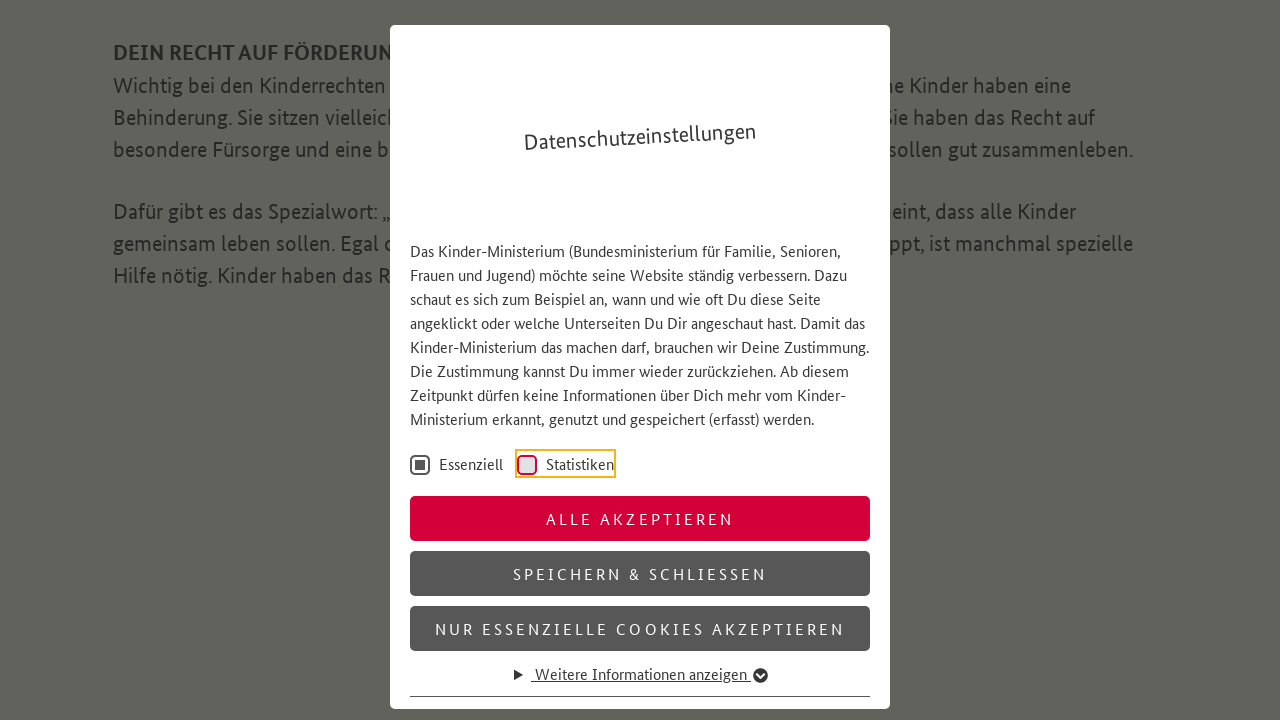

--- FILE ---
content_type: text/html; charset=utf-8
request_url: https://www.kinder-ministerium.de/recht-auf-foerderung-bei-behinderung
body_size: 8695
content:
<!DOCTYPE html>
<html lang="de">
<head>

<meta charset="utf-8">
<!-- 
	Powered by Threeme Distribution

	This website is powered by TYPO3 - inspiring people to share!
	TYPO3 is a free open source Content Management Framework initially created by Kasper Skaarhoj and licensed under GNU/GPL.
	TYPO3 is copyright 1998-2026 of Kasper Skaarhoj. Extensions are copyright of their respective owners.
	Information and contribution at https://typo3.org/
-->


<link rel="icon" href="/typo3conf/ext/threeme/Resources/Public/Images/Favicon/favicon.ico" type="image/vnd.microsoft.icon">
<title>Recht auf Förderung bei Behinderung | Kinder-Ministerium - Kinder Ministerium</title>
<meta http-equiv="x-ua-compatible" content="IE=edge">
<meta name="generator" content="TYPO3 CMS">
<meta name="robots" content="noindex,nofollow">
<meta name="viewport" content="width=device-width, initial-scale=1">
<meta name="keywords" content="Kinder-Ministerium, Kinder, Ministerium, KiMi, Familie, Rechte">
<meta name="description" content="Hey, willkommen bei uns im Kinder-Ministerium! Wir sind Klara, İlyas, Max und Isabella – kurz, die KiMis! Zusammen mit dem Familienadler Freddi führen wir">
<meta name="author" content="Bundesministerium für Familie, Senioren, Frauen und Jugend">
<meta property="og:type" content="Website">
<meta property="og:description" content="Hey, willkommen bei uns im Kinder-Ministerium! Wir sind Klara, İlyas, Max und Isabella – kurz, die KiMis! Zusammen mit dem Familienadler Freddi führen wir Dich durch die KiMi-Welt.">
<meta property="og:url" content="https://www.kinder-ministerium.de/recht-auf-foerderung-bei-behinderung">
<meta property="og:title" content="Recht auf Förderung bei Behinderung | Kinder-Ministerium">
<meta property="og:image" content="https://www.kinder-ministerium.de/index.php?eID=dumpFile&amp;t=f&amp;f=641&amp;token=91991e4953442236cadc0e8f97320714237a7236">
<meta property="og:image:width" content="1200">
<meta property="og:image:height" content="628">
<meta name="twitter:card" content="summary">
<meta name="twitter:description" content="Hey, willkommen bei uns im Kinder-Ministerium! Wir sind Klara, İlyas, Max und Isabella – kurz, die KiMis! Zusammen mit dem Familienadler Freddi führen wir Dich durch die KiMi-Welt.">
<meta name="twitter:title" content="Recht auf Förderung bei Behinderung | Kinder-Ministerium">
<meta name="format-detection" content="telephone=no">


<link rel="stylesheet" href="/typo3temp/assets/compressed/merged-6bba15d67bc1948eb385ecc286176497-facca65c443bb89dd4fb6bcc32567648.css.gz?1767963563" media="screen">
<link rel="stylesheet" href="/typo3temp/assets/compressed/merged-6c9873204dfd8a50f1b9574b088e4b46-90b06dc85002624bf5be38b32fca860e.css.gz?1767854916" media="print">
<link media="all" crossorigin="anonymous" href="https://www.kinder-ministerium.de/fileadmin/sg_cookie_optin/siteroot-1/cookieOptin.css?1767965710" rel="stylesheet" >



<script id="cookieOptinScript" data-ignore="1" crossorigin="anonymous" defer="defer" src="https://www.kinder-ministerium.de/fileadmin/sg_cookie_optin/siteroot-1/cookieOptin.js?1767965710"></script>
<script id="cookieOptinData" type="application/json">{"cookieGroups":[{"groupName":"essential","label":"Essenziell","description":"Essenzielle Cookies werden f\u00fcr grundlegende Funktionen der Webseite ben\u00f6tigt. Dadurch ist gew\u00e4hrleistet, dass die Webseite einwandfrei funktioniert.","required":true,"cookieData":[{"Name":"cookie_optin","Provider":"","Purpose":"Dieses Cookie wird verwendet, um Ihre Cookie-Einstellungen f\u00fcr diese Website zu speichern.","Lifetime":"1 Jahr","index":0,"crdate":1716451194,"tstamp":1767965709,"pseudo":false},{"Name":"SgCookieOptin.lastPreferences","Provider":"","Purpose":"Dieser Wert speichert Ihre Consent-Einstellungen. Unter anderem eine zuf\u00e4llig generierte ID, f\u00fcr die historische Speicherung Ihrer vorgenommen Einstellungen, falls der Webseiten-Betreiber dies eingestellt hat.","Lifetime":"1 Jahr","index":1,"crdate":1716451194,"tstamp":1767965709,"pseudo":false},{"Name":"","Provider":"","Purpose":"","Lifetime":"","index":2,"crdate":"","tstamp":"","pseudo":true}],"scriptData":[],"loadingHTML":"","loadingJavaScript":""},{"groupName":"matomo","label":"Statistiken","description":"<h5 class=\"text-white font-weight-bold\">Womit schaut sich das Kinderministerium an, wie oft Du auf eine Seite geklickt hast?<\/h5>\r\n<p class=\"text-white\">Daf\u00fcr wird das Software-Instrument Matomo genutzt. <\/p>\r\n\r\n<br>\r\n\r\n<h5 class=\"text-white font-weight-bold\">Warum wird Matomo eingesetzt?<\/h5>\r\n<p class=\"text-white\">Matomo schaut sich an, wie die Website genutzt wird, z.B. welche Seiten angeklickt werden, um das Angebot auf der Website kinder-ministerium.de zu verbessern.<\/p>\r\n\r\n<br>\r\n\r\n<h5 class=\"text-white font-weight-bold\">Welche Informationen \u00fcber Dich  werden dabei erfasst? <\/h5>\r\n<p class=\"text-white pb-3\">Wenn Du diese Internetseite besuchst, erkennen, nutzen und speichern wir: \r\n\r\n<ul class=\"text-white px-5\">\r\n<li class=\"text-white\">\r\ndie Internet-Protokoll-Nummer, das ist die Nummer des Rechners\/des Ger\u00e4ts, \u00fcber das Du Dich in das Internet eingew\u00e4hlt hast. Diese speichern wir verfremdet (anonymisiert), damit sie nicht zur\u00fcckverfolgt werden kann,\r\n<\/li>\r\n<li class=\"text-white\">\r\ndas Datum und die Uhrzeit Deines Besuchs,\r\n<\/li>\r\n<li class=\"text-white\">\r\nwas Du auf der Internetseite anklickst,\r\n<\/li>\r\n<li class=\"text-white\">\r\nwie viel Du Dir auf der Internetseite angeschaut hast,\r\n<\/li>\r\n<li class=\"text-white\">\r\ndie Unterseiten, die Du aufgerufen hast,\r\n<\/li>\r\n<li class=\"text-white\">\r\nmit welchem Internet-Browser Du unsere Internetseite besuchst,\r\n<\/li>\r\n<li class=\"text-white\">\r\nwie Du unsere Seite im Internet gefunden hast,\r\n<\/li>\r\n<li class=\"text-white\">\r\nvon welchem Land aus Du unsere Internetseite aufgerufen hast,\r\n<\/li>\r\n<\/ul>\r\n<\/p>\r\n \r\n<br>\r\n   \r\n<h5 class=\"text-white font-weight-bold\">Wie lange werden diese Informationen gespeichert? <\/h5>\r\n<p class=\"text-white\">Die Internet-Protokoll-Nummer wird f\u00fcr 90 Tage gespeichert und danach gel\u00f6scht.<\/p> \r\n\r\n<br>\r\n\r\n<h5 class=\"text-white font-weight-bold\">Welches Gesetz erlaubt es, dass diese Informationen f\u00fcr die Verbesserung der Webseite genutzt werden d\u00fcrfen?  <\/h5>\r\n<p class=\"text-white\">Das Gesetz der Datenschutz-Grundverordnung (DSGVO) legt in Artikel 6 Absatz 1 Buchstabe a die Grundlage: Eine Person, die eine Webseite nutzt, muss zustimmen, ob sie mit Informationen \u00fcber sich selbst  helfen m\u00f6chte, die Webseite zu verbessern.  <\/p> \r\n\r\n<br>\r\n\r\n<h5 class=\"text-white font-weight-bold\">Wo werden die Informationen  verarbeitet? <\/h5>\r\n<p class=\"text-white\">Matomo wird lokal auf den Servern eines Unternehmens verarbeitet, das vom Kinderministerium daf\u00fcr beauftragt wurde ( ]init[ AG, Berlin,Auftragsverarbeiter). <\/p>","googleService":0,"googleName":"","dependentGroups":"","dependentGroupTitles":"","required":false,"cookieData":[],"scriptData":[{"title":"Matomo","script":"","html":"<!-- Matomo -->\r\n\t\t\t<script>                      \r\n              var _paq = window._paq || [];\r\n                    \/* tracker methods like \"setCustomDimension\" should be called before \"trackPageView\" *\/\r\n                    _paq.push(['disableCookies']);\r\n                    _paq.push(['trackPageView']);\r\n                    _paq.push(['enableLinkTracking']);\r\n                    (function() {\r\n                    var u=\"analytics.init.de\/\";\r\n                    _paq.push(['setTrackerUrl', u+'matomo.php']);\r\n                    _paq.push(['setSiteId', '74']);\r\n                    var d=document, g=d.createElement('script'), s=d.getElementsByTagName('script')[0];\r\n                    g.type='text\/javascript'; g.async=true; g.defer=true; g.src=u+'matomo.js'; s.parentNode.insertBefore(g,s);\r\n                    })();\r\n\t\t\t<\/script>\r\n\t\t\t<!-- End Matomo Code -->","index":0}],"loadingHTML":"<!-- Matomo -->\r\n\t\t\t<script>                      \r\n              var _paq = window._paq || [];\r\n                    \/* tracker methods like \"setCustomDimension\" should be called before \"trackPageView\" *\/\r\n                    _paq.push(['disableCookies']);\r\n                    _paq.push(['trackPageView']);\r\n                    _paq.push(['enableLinkTracking']);\r\n                    (function() {\r\n                    var u=\"analytics.init.de\/\";\r\n                    _paq.push(['setTrackerUrl', u+'matomo.php']);\r\n                    _paq.push(['setSiteId', '74']);\r\n                    var d=document, g=d.createElement('script'), s=d.getElementsByTagName('script')[0];\r\n                    g.type='text\/javascript'; g.async=true; g.defer=true; g.src=u+'matomo.js'; s.parentNode.insertBefore(g,s);\r\n                    })();\r\n\t\t\t<\/script>\r\n\t\t\t<!-- End Matomo Code -->\n\n","loadingJavaScript":"","crdate":1716451194,"tstamp":1767965709}],"cssData":{"color_box":"#FFFFFF","color_headline":"#373737","color_text":"#373737","color_confirmation_background":"#db3361","color_confirmation_text":"#FFFFFF","color_checkbox":"#d3003a","color_checkbox_required":"#575757","color_button_all":"#d3003a","color_button_all_hover":"#db3361","color_button_all_text":"#FFFFFF","color_button_specific":"#575757","color_button_specific_hover":"#929292","color_button_specific_text":"#FFFFFF","color_button_essential":"#575757","color_button_essential_hover":"#929292","color_button_essential_text":"#FFFFFF","color_button_close":"#FFFFFF","color_button_close_hover":"#FFFFFF","color_button_close_text":"#373737","color_list":"#575757","color_list_text":"#FFFFFF","color_table":"#FFFFFF","color_Table_data_text":"#373737","color_table_header":"#F3F3F3","color_table_header_text":"#373737","color_full_box":"#143D59","color_full_headline":"#FFFFFF","color_full_text":"#FFFFFF","color_full_button_close":"#143D59","color_full_button_close_hover":"#143D59","color_full_button_close_text":"#FFFFFF","iframe_color_consent_box_background":"#D6D6D6","iframe_color_button_load_one":"#d3003a","iframe_color_button_load_one_hover":"#db3361","iframe_color_button_load_one_text":"#FFFFFF","iframe_color_open_settings":"#373737","banner_color_box":"#DDDDDD","banner_color_text":"#373737","banner_color_link_text":"#373737","banner_color_button_settings":"#575757","banner_color_button_settings_hover":"#929292","banner_color_button_settings_text":"#FFFFFF","banner_color_button_accept_essential":"#575757","banner_color_button_accept_essential_hover":"#929292","banner_color_button_accept_essential_text":"#FFFFFF","banner_color_button_accept":"#d3003a","banner_color_button_accept_hover":"#db3361","banner_color_button_accept_text":"#FFFFFF","color_fingerprint_image":"#FFFFFF","color_fingerprint_background":"#d3003a","color_focus_outline":"#F5b51A"},"footerLinks":[{"url":"\/impressum?disableOptIn=1&cHash=bb11e94a8823211b3a6cc32e8445fc27","name":"Impressum | Kinder-Ministerium","uid":13,"index":0},{"url":"\/datenschutz?disableOptIn=1&cHash=c797bcb4ec3d2ccd45917d6c1fd408b0","name":"Datenschutz | Kinder-Ministerium","uid":12,"index":1}],"iFrameGroup":{"groupName":"iframes","label":"Externe Inhalte","description":"Wir verwenden auf unserer Website externe Inhalte, um Dir zus\u00e4tzliche Informationen anzubieten.","required":false,"cookieData":[]},"settings":{"banner_enable":false,"banner_force_min_width":0,"version":1,"banner_position":0,"banner_show_settings_button":true,"cookie_lifetime":365,"session_only_essential_cookies":false,"iframe_enabled":false,"minify_generated_data":true,"show_button_close":false,"activate_testing_mode":false,"disable_powered_by":true,"disable_for_this_language":false,"set_cookie_for_domain":"","save_history_webhook":"https:\/\/www.kinder-ministerium.de\/?saveOptinHistory","cookiebanner_whitelist_regex":"","banner_show_again_interval":14,"identifier":1,"language":0,"render_assets_inline":false,"consider_do_not_track":false,"domains_to_delete_cookies_for":"","subdomain_support":false,"overwrite_baseurl":"","unified_cookie_name":true,"disable_usage_statistics":false,"fingerprint_position":1,"iframe_replacement_background_image":"","monochrome_enabled":false,"show_fingerprint":true,"disable_automatic_loading":false,"automatic_script_activation":false,"auto_action_for_bots":0},"textEntries":{"header":"Datenschutzeinstellungen","description":"Das Kinder-Ministerium (Bundesministerium f\u00fcr Familie, Senioren, Frauen und Jugend) m\u00f6chte seine Website st\u00e4ndig verbessern. Dazu schaut es sich zum Beispiel an, wann und wie oft Du diese Seite angeklickt oder welche Unterseiten Du Dir angeschaut hast. Damit das Kinder-Ministerium das machen darf, brauchen wir Deine Zustimmung. Die Zustimmung kannst Du immer wieder zur\u00fcckziehen. Ab diesem Zeitpunkt d\u00fcrfen keine Informationen \u00fcber Dich mehr vom Kinder-Ministerium erkannt, genutzt und gespeichert (erfasst) werden.","accept_all_text":"Alle akzeptieren","accept_specific_text":"Speichern & schlie\u00dfen","accept_essential_text":"Nur essenzielle Cookies akzeptieren","extend_box_link_text":"Weitere Informationen anzeigen","extend_box_link_text_close":"Weitere Informationen verstecken","extend_table_link_text":"Cookie-Informationen anzeigen","extend_table_link_text_close":"Cookie-Informationen verstecken","cookie_name_text":"Name","cookie_provider_text":"Anbieter","cookie_purpose_text":"Zweck","cookie_lifetime_text":"Laufzeit","iframe_button_allow_all_text":"Alle externen Inhalte erlauben","iframe_button_allow_one_text":"Einmalig erlauben","iframe_button_reject_text":"Nicht erlauben","iframe_button_load_one_text":"Externen Inhalt laden","iframe_open_settings_text":"Einstellungen anzeigen","iframe_button_load_one_description":"","banner_button_accept_text":"Akzeptieren","banner_button_accept_essential_text":"Ablehnen","banner_button_settings_text":"Einstellungen","banner_description":"Auf unserer Webseite werden Cookies verwendet. Einige davon werden zwingend ben\u00f6tigt, w\u00e4hrend es uns andere erm\u00f6glichen, Ihre Nutzererfahrung auf unserer Webseite zu verbessern.","save_confirmation_text":"Cookie-Einstellungen erfolgreich gespeichert","user_hash_text":"User-Hash","dependent_groups_text":"Abh\u00e4ngig von:","fingerprint_aria_label_text":"Cookies verwalten","contrastToggleAriaLabelText":"Dunkelmodus umschalten"},"placeholders":{"iframe_consent_description":"<p class=\"sg-cookie-optin-box-flash-message\"><\/p>"},"mustacheData":{"template":{"template_html":"<!--googleoff: index-->\r\n<div data-nosnippet class=\"sg-cookie-optin-box\">\r\n\t{{#settings.show_button_close}}\r\n\t\t<span class=\"sg-cookie-optin-box-close-button\">\u2715<\/span>\r\n\t{{\/settings.show_button_close}}\r\n\r\n\t{{#settings.monochrome_enabled}}\r\n\t<button\r\n\t\tid=\"sg-cookie-optin-box-toggle-contrast\"\r\n\t\tclass=\"sg-cookie-optin-box-toggle-contrast\"\r\n\t\taria-label=\"{{{textEntries.contrastToggleAriaLabelText}}}\"\r\n\t>\r\n\t\t<svg xmlns=\"http:\/\/www.w3.org\/2000\/svg\" viewBox=\"0 0 512 512\" role=\"presentation\">\r\n\t\t\t<path d=\"M448 256c0-106-86-192-192-192l0 384c106 0 192-86 192-192zM0 256a256 256 0 1 1 512 0A256 256 0 1 1 0 256z\"><\/path>\r\n\t\t<\/svg>\r\n\t<\/button>\r\n\t{{\/settings.monochrome_enabled}}\r\n\r\n\t<h1 class=\"sg-cookie-optin-box-header\" style=\"font-family: 'BundesSans';\">{{{textEntries.header}}}<\/h1>\r\n\t<p class=\"sg-cookie-optin-box-description\">{{{textEntries.description}}}<\/p>\r\n\r\n\t<ul class=\"sg-cookie-optin-box-cookie-list\">\r\n\t\t{{#cookieGroups}}\r\n\t\t\t<li class=\"sg-cookie-optin-box-cookie-list-item\">\r\n\t\t\t\t<label>\r\n\t\t\t\t\t<input class=\"sg-cookie-optin-checkbox\"\r\n\t\t\t\t\t\t   type=\"checkbox\"\r\n\t\t\t\t\t\t   name=\"cookies[]\"\r\n\t\t\t\t\t\t   value=\"{{groupName}}\"\r\n\t\t\t\t\t\t   {{#required}}checked=\"1\"{{\/required}}\r\n\t\t\t\t\t\t   {{#required}}disabled=\"1\"{{\/required}}>\r\n\t\t\t\t\t<span class=\"sg-cookie-optin-checkbox-label\"\r\n\t\t\t\t\t\t  role=\"checkbox\"\r\n\t\t\t\t\t\t  {{#required}}aria-checked=\"true\" aria-disabled=\"true\"{{\/required}}\r\n\t\t\t\t\t\t  {{^required}}aria-checked=\"false\"{{\/required}}>\r\n\t\t\t\t\t\t{{{label}}}\r\n\t\t\t\t\t<\/span>\r\n\t\t\t\t<\/label>\r\n\t\t\t<\/li>\r\n\t\t{{\/cookieGroups}}\r\n\t<\/ul>\r\n\r\n\t<div class=\"sg-cookie-optin-box-button\">\r\n\t\t<button class=\"sg-cookie-optin-box-button-accept-all\">{{{textEntries.accept_all_text}}}<\/button>\r\n\t\t<button class=\"sg-cookie-optin-box-button-accept-specific\">{{{textEntries.accept_specific_text}}}<\/button>\r\n\t\t<button class=\"sg-cookie-optin-box-button-accept-essential\">{{{textEntries.accept_essential_text}}}<\/button>\r\n\t<\/div>\r\n\r\n\t<!-- ================= BOX ERWEITERN (DETAILS) ================= -->\r\n\t<details class=\"sg-cookie-optin-box-open-more-custom\">\r\n\t\t<summary class=\"sg-cookie-optin-box-open-more-link-custom\">\r\n\t\t\t{{{textEntries.extend_box_link_text}}}\r\n\t\t\t<span>\r\n\t\t\t\t<svg class=\"sg-cookie-optin-box-sublist-open-more-symbol\"\r\n\t\t\t\t\t fill=\"currentColor\"\r\n\t\t\t\t\t xmlns=\"http:\/\/www.w3.org\/2000\/svg\"\r\n\t\t\t\t\t viewBox=\"0 0 512 512\"\r\n\t\t\t\t\t aria-hidden=\"true\"\r\n\t\t\t\t\t focusable=\"false\">\r\n\t\t\t\t\t<path d=\"M504 256c0 137-111 248-248 248S8 393 8 256 119 8 256 8s248 111 248 248zM273 369.9l135.5-135.5c9.4-9.4 9.4-24.6 0-33.9l-17-17c-9.4-9.4-24.6-9.4-33.9 0L256 285.1 154.4 183.5c-9.4-9.4-24.6-9.4-33.9 0l-17 17c-9.4 9.4-9.4 24.6 0 33.9L239 369.9c9.4 9.4 24.6 9.4 34 0z\"\/>\r\n\t\t\t\t<\/svg>\r\n\t\t\t<\/span>\r\n\t\t<\/summary>\r\n\r\n\t\t<ul class=\"sg-cookie-optin-box-cookie-detail-list\">\r\n\t\t\t{{#cookieGroups}}\r\n\t\t\t\t<li class=\"sg-cookie-optin-box-cookie-detail-list-item\">\r\n\t\t\t\t\t<h2 class=\"sg-cookie-optin-box-cookie-detail-header\" style=\"font-family: 'BundesSans';\">{{{label}}}<\/h2>\r\n\t\t\t\t\t<p class=\"sg-cookie-optin-box-cookie-detail-description\">{{{description}}}<\/p>\r\n\r\n\t\t\t\t\t{{#dependentGroups}}\r\n\t\t\t\t\t\t<div class=\"sg-cookie-optin-dependent-groups\">\r\n\t\t\t\t\t\t\t{{{textEntries.dependent_groups_text}}} {{dependentGroupTitles}}\r\n\t\t\t\t\t\t<\/div>\r\n\t\t\t\t\t{{\/dependentGroups}}\r\n\r\n\t\t\t\t\t<!-- ========== COOKIE SUBLISTE (DETAILS) ========== -->\r\n\t\t\t\t\t{{#cookieData}}\r\n\t\t\t\t\t\t{{^index}}\r\n\t\t\t\t\t\t\t<details class=\"sg-cookie-optin-box-sublist-details-custom\">\r\n\t\t\t\t\t\t\t\t<summary class=\"sg-cookie-optin-box-sublist-open-more-link-custom\">\r\n\t\t\t\t\t\t\t\t\t{{{textEntries.extend_table_link_text}}}\r\n\t\t\t\t\t\t\t\t\t<span>\r\n\t\t\t\t\t\t\t\t\t\t<svg class=\"sg-cookie-optin-box-sublist-open-more-symbol\"\r\n\t\t\t\t\t\t\t\t\t\t\t fill=\"currentColor\"\r\n\t\t\t\t\t\t\t\t\t\t\t xmlns=\"http:\/\/www.w3.org\/2000\/svg\"\r\n\t\t\t\t\t\t\t\t\t\t\t viewBox=\"0 0 512 512\"\r\n\t\t\t\t\t\t\t\t\t\t\t aria-hidden=\"true\"\r\n\t\t\t\t\t\t\t\t\t\t\t focusable=\"false\">\r\n\t\t\t\t\t\t\t\t\t\t\t<path d=\"M504 256c0 137-111 248-248 248S8 393 8 256 119 8 256 8s248 111 248 248zM273 369.9l135.5-135.5c9.4-9.4 9.4-24.6 0-33.9l-17-17c-9.4-9.4-24.6-9.4-33.9 0L256 285.1 154.4 183.5c-9.4-9.4-24.6-9.4-33.9 0l-17 17c-9.4 9.4-9.4 24.6 0 33.9L239 369.9c9.4 9.4 24.6 9.4 34 0z\"\/>\r\n\t\t\t\t\t\t\t\t\t\t<\/svg>\r\n\t\t\t\t\t\t\t\t\t<\/span>\r\n\t\t\t\t\t\t\t\t<\/summary>\r\n\r\n\t\t\t\t\t\t\t\t<div class=\"sg-cookie-optin-box-cookie-detail-sublist\">\r\n\t\t\t\t\t\t\t\t\t{{#cookieData}}\r\n\t\t\t\t\t\t\t\t\t\t{{^pseudo}}\r\n\t\t\t\t\t\t\t\t\t\t\t<table role=\"grid\">\r\n\t\t\t\t\t\t\t\t\t\t\t\t<tbody>\r\n\t\t\t\t\t\t\t\t\t\t\t\t\t{{#index}}\r\n\t\t\t\t\t\t\t\t\t\t\t\t\t\t<tr class=\"divider\">\r\n\t\t\t\t\t\t\t\t\t\t\t\t\t\t\t<td colspan=\"2\">&nbsp;<\/td>\r\n\t\t\t\t\t\t\t\t\t\t\t\t\t\t<\/tr>\r\n\t\t\t\t\t\t\t\t\t\t\t\t\t{{\/index}}\r\n\t\t\t\t\t\t\t\t\t\t\t\t\t<tr>\r\n\t\t\t\t\t\t\t\t\t\t\t\t\t\t<th scope=\"row\">{{{textEntries.cookie_name_text}}}<\/th>\r\n\t\t\t\t\t\t\t\t\t\t\t\t\t\t<td>{{{Name}}}<\/td>\r\n\t\t\t\t\t\t\t\t\t\t\t\t\t<\/tr>\r\n\t\t\t\t\t\t\t\t\t\t\t\t\t<tr>\r\n\t\t\t\t\t\t\t\t\t\t\t\t\t\t<th scope=\"row\">{{{textEntries.cookie_provider_text}}}<\/th>\r\n\t\t\t\t\t\t\t\t\t\t\t\t\t\t<td>{{{Provider}}}<\/td>\r\n\t\t\t\t\t\t\t\t\t\t\t\t\t<\/tr>\r\n\t\t\t\t\t\t\t\t\t\t\t\t\t<tr>\r\n\t\t\t\t\t\t\t\t\t\t\t\t\t\t<th scope=\"row\">{{{textEntries.cookie_lifetime_text}}}<\/th>\r\n\t\t\t\t\t\t\t\t\t\t\t\t\t\t<td>{{{Lifetime}}}<\/td>\r\n\t\t\t\t\t\t\t\t\t\t\t\t\t<\/tr>\r\n\t\t\t\t\t\t\t\t\t\t\t\t\t<tr>\r\n\t\t\t\t\t\t\t\t\t\t\t\t\t\t<th scope=\"row\">{{{textEntries.cookie_purpose_text}}}<\/th>\r\n\t\t\t\t\t\t\t\t\t\t\t\t\t\t<td class=\"sg-cookie-optin-box-table-reason\">{{{Purpose}}}<\/td>\r\n\t\t\t\t\t\t\t\t\t\t\t\t\t<\/tr>\r\n\t\t\t\t\t\t\t\t\t\t\t\t<\/tbody>\r\n\t\t\t\t\t\t\t\t\t\t\t<\/table>\r\n\t\t\t\t\t\t\t\t\t\t{{\/pseudo}}\r\n\t\t\t\t\t\t\t\t\t{{\/cookieData}}\r\n\t\t\t\t\t\t\t\t<\/div>\r\n\t\t\t\t\t\t\t<\/details>\r\n\t\t\t\t\t\t{{\/index}}\r\n\t\t\t\t\t{{\/cookieData}}\r\n\t\t\t\t<\/li>\r\n\t\t\t{{\/cookieGroups}}\r\n\t\t<\/ul>\r\n\t<\/details>\r\n\r\n\t<div class=\"sg-cookie-optin-box-footer\">\r\n\t\t<div class=\"sg-cookie-optin-box-copyright\">\r\n\t\t\t<a class=\"sg-cookie-optin-box-copyright-link{{#settings.disable_powered_by}} sg-cookie-optin-box-copyright-link-hidden{{\/settings.disable_powered_by}}\"\r\n\t\t\t   href=\"https:\/\/www.sgalinski.de\/typo3-produkte-webentwicklung\/sgalinski-cookie-optin\/\"\r\n\t\t\t   rel=\"noopener\"\r\n\t\t\t   target=\"_blank\">\r\n\t\t\t\tPowered by<br>sgalinski Cookie Consent\r\n\t\t\t<\/a>\r\n\t\t<\/div>\r\n\r\n\t\t<div class=\"sg-cookie-optin-box-footer-links\">\r\n\t\t\t{{#footerLinks}}\r\n\t\t\t\t{{#index}}<span class=\"sg-cookie-optin-box-footer-divider\"> | <\/span>{{\/index}}\r\n\t\t\t\t<a class=\"sg-cookie-optin-box-footer-link\" href=\"{{url}}\" target=\"_blank\">{{{name}}}<\/a>\r\n\t\t\t{{\/footerLinks}}\r\n\t\t<\/div>\r\n\r\n\t\t<div class=\"sg-cookie-optin-box-footer-user-hash-container\">\r\n\t\t\t{{{textEntries.user_hash_text}}}: <span class=\"sg-cookie-optin-box-footer-user-hash\"><\/span>\r\n\t\t<\/div>\r\n\t<\/div>\r\n<\/div>\r\n<!--googleon: index-->\r\n","template_overwritten":1,"template_selection":0,"markup":"<!--googleoff: index-->\r\n<div data-nosnippet class=\"sg-cookie-optin-box\">\r\n\r\n\r\n\t<h1 class=\"sg-cookie-optin-box-header\" style=\"font-family: 'BundesSans';\">Datenschutzeinstellungen<\/h1>\r\n\t<p class=\"sg-cookie-optin-box-description\">Das Kinder-Ministerium (Bundesministerium f\u00fcr Familie, Senioren, Frauen und Jugend) m\u00f6chte seine Website st\u00e4ndig verbessern. Dazu schaut es sich zum Beispiel an, wann und wie oft Du diese Seite angeklickt oder welche Unterseiten Du Dir angeschaut hast. Damit das Kinder-Ministerium das machen darf, brauchen wir Deine Zustimmung. Die Zustimmung kannst Du immer wieder zur\u00fcckziehen. Ab diesem Zeitpunkt d\u00fcrfen keine Informationen \u00fcber Dich mehr vom Kinder-Ministerium erkannt, genutzt und gespeichert (erfasst) werden.<\/p>\r\n\r\n\t<ul class=\"sg-cookie-optin-box-cookie-list\">\r\n\t\t\t<li class=\"sg-cookie-optin-box-cookie-list-item\">\r\n\t\t\t\t<label>\r\n\t\t\t\t\t<input class=\"sg-cookie-optin-checkbox\"\r\n\t\t\t\t\t\t   type=\"checkbox\"\r\n\t\t\t\t\t\t   name=\"cookies[]\"\r\n\t\t\t\t\t\t   value=\"essential\"\r\n\t\t\t\t\t\t   checked=\"1\"\r\n\t\t\t\t\t\t   disabled=\"1\">\r\n\t\t\t\t\t<span class=\"sg-cookie-optin-checkbox-label\"\r\n\t\t\t\t\t\t  role=\"checkbox\"\r\n\t\t\t\t\t\t  aria-checked=\"true\" aria-disabled=\"true\"\r\n\t\t\t\t\t\t  >\r\n\t\t\t\t\t\tEssenziell\r\n\t\t\t\t\t<\/span>\r\n\t\t\t\t<\/label>\r\n\t\t\t<\/li>\r\n\t\t\t<li class=\"sg-cookie-optin-box-cookie-list-item\">\r\n\t\t\t\t<label>\r\n\t\t\t\t\t<input class=\"sg-cookie-optin-checkbox\"\r\n\t\t\t\t\t\t   type=\"checkbox\"\r\n\t\t\t\t\t\t   name=\"cookies[]\"\r\n\t\t\t\t\t\t   value=\"matomo\"\r\n\t\t\t\t\t\t   \r\n\t\t\t\t\t\t   >\r\n\t\t\t\t\t<span class=\"sg-cookie-optin-checkbox-label\"\r\n\t\t\t\t\t\t  role=\"checkbox\"\r\n\t\t\t\t\t\t  \r\n\t\t\t\t\t\t  aria-checked=\"false\">\r\n\t\t\t\t\t\tStatistiken\r\n\t\t\t\t\t<\/span>\r\n\t\t\t\t<\/label>\r\n\t\t\t<\/li>\r\n\t<\/ul>\r\n\r\n\t<div class=\"sg-cookie-optin-box-button\">\r\n\t\t<button class=\"sg-cookie-optin-box-button-accept-all\">Alle akzeptieren<\/button>\r\n\t\t<button class=\"sg-cookie-optin-box-button-accept-specific\">Speichern & schlie\u00dfen<\/button>\r\n\t\t<button class=\"sg-cookie-optin-box-button-accept-essential\">Nur essenzielle Cookies akzeptieren<\/button>\r\n\t<\/div>\r\n\r\n\t<!-- ================= BOX ERWEITERN (DETAILS) ================= -->\r\n\t<details class=\"sg-cookie-optin-box-open-more-custom\">\r\n\t\t<summary class=\"sg-cookie-optin-box-open-more-link-custom\">\r\n\t\t\tWeitere Informationen anzeigen\r\n\t\t\t<span>\r\n\t\t\t\t<svg class=\"sg-cookie-optin-box-sublist-open-more-symbol\"\r\n\t\t\t\t\t fill=\"currentColor\"\r\n\t\t\t\t\t xmlns=\"http:\/\/www.w3.org\/2000\/svg\"\r\n\t\t\t\t\t viewBox=\"0 0 512 512\"\r\n\t\t\t\t\t aria-hidden=\"true\"\r\n\t\t\t\t\t focusable=\"false\">\r\n\t\t\t\t\t<path d=\"M504 256c0 137-111 248-248 248S8 393 8 256 119 8 256 8s248 111 248 248zM273 369.9l135.5-135.5c9.4-9.4 9.4-24.6 0-33.9l-17-17c-9.4-9.4-24.6-9.4-33.9 0L256 285.1 154.4 183.5c-9.4-9.4-24.6-9.4-33.9 0l-17 17c-9.4 9.4-9.4 24.6 0 33.9L239 369.9c9.4 9.4 24.6 9.4 34 0z\"\/>\r\n\t\t\t\t<\/svg>\r\n\t\t\t<\/span>\r\n\t\t<\/summary>\r\n\r\n\t\t<ul class=\"sg-cookie-optin-box-cookie-detail-list\">\r\n\t\t\t\t<li class=\"sg-cookie-optin-box-cookie-detail-list-item\">\r\n\t\t\t\t\t<h2 class=\"sg-cookie-optin-box-cookie-detail-header\" style=\"font-family: 'BundesSans';\">Essenziell<\/h2>\r\n\t\t\t\t\t<p class=\"sg-cookie-optin-box-cookie-detail-description\">Essenzielle Cookies werden f\u00fcr grundlegende Funktionen der Webseite ben\u00f6tigt. Dadurch ist gew\u00e4hrleistet, dass die Webseite einwandfrei funktioniert.<\/p>\r\n\r\n\r\n\t\t\t\t\t<!-- ========== COOKIE SUBLISTE (DETAILS) ========== -->\r\n\t\t\t\t\t\t\t<details class=\"sg-cookie-optin-box-sublist-details-custom\">\r\n\t\t\t\t\t\t\t\t<summary class=\"sg-cookie-optin-box-sublist-open-more-link-custom\">\r\n\t\t\t\t\t\t\t\t\tCookie-Informationen anzeigen\r\n\t\t\t\t\t\t\t\t\t<span>\r\n\t\t\t\t\t\t\t\t\t\t<svg class=\"sg-cookie-optin-box-sublist-open-more-symbol\"\r\n\t\t\t\t\t\t\t\t\t\t\t fill=\"currentColor\"\r\n\t\t\t\t\t\t\t\t\t\t\t xmlns=\"http:\/\/www.w3.org\/2000\/svg\"\r\n\t\t\t\t\t\t\t\t\t\t\t viewBox=\"0 0 512 512\"\r\n\t\t\t\t\t\t\t\t\t\t\t aria-hidden=\"true\"\r\n\t\t\t\t\t\t\t\t\t\t\t focusable=\"false\">\r\n\t\t\t\t\t\t\t\t\t\t\t<path d=\"M504 256c0 137-111 248-248 248S8 393 8 256 119 8 256 8s248 111 248 248zM273 369.9l135.5-135.5c9.4-9.4 9.4-24.6 0-33.9l-17-17c-9.4-9.4-24.6-9.4-33.9 0L256 285.1 154.4 183.5c-9.4-9.4-24.6-9.4-33.9 0l-17 17c-9.4 9.4-9.4 24.6 0 33.9L239 369.9c9.4 9.4 24.6 9.4 34 0z\"\/>\r\n\t\t\t\t\t\t\t\t\t\t<\/svg>\r\n\t\t\t\t\t\t\t\t\t<\/span>\r\n\t\t\t\t\t\t\t\t<\/summary>\r\n\r\n\t\t\t\t\t\t\t\t<div class=\"sg-cookie-optin-box-cookie-detail-sublist\">\r\n\t\t\t\t\t\t\t\t\t\t\t<table role=\"grid\">\r\n\t\t\t\t\t\t\t\t\t\t\t\t<tbody>\r\n\t\t\t\t\t\t\t\t\t\t\t\t\t<tr>\r\n\t\t\t\t\t\t\t\t\t\t\t\t\t\t<th scope=\"row\">Name<\/th>\r\n\t\t\t\t\t\t\t\t\t\t\t\t\t\t<td>cookie_optin<\/td>\r\n\t\t\t\t\t\t\t\t\t\t\t\t\t<\/tr>\r\n\t\t\t\t\t\t\t\t\t\t\t\t\t<tr>\r\n\t\t\t\t\t\t\t\t\t\t\t\t\t\t<th scope=\"row\">Anbieter<\/th>\r\n\t\t\t\t\t\t\t\t\t\t\t\t\t\t<td><\/td>\r\n\t\t\t\t\t\t\t\t\t\t\t\t\t<\/tr>\r\n\t\t\t\t\t\t\t\t\t\t\t\t\t<tr>\r\n\t\t\t\t\t\t\t\t\t\t\t\t\t\t<th scope=\"row\">Laufzeit<\/th>\r\n\t\t\t\t\t\t\t\t\t\t\t\t\t\t<td>1 Jahr<\/td>\r\n\t\t\t\t\t\t\t\t\t\t\t\t\t<\/tr>\r\n\t\t\t\t\t\t\t\t\t\t\t\t\t<tr>\r\n\t\t\t\t\t\t\t\t\t\t\t\t\t\t<th scope=\"row\">Zweck<\/th>\r\n\t\t\t\t\t\t\t\t\t\t\t\t\t\t<td class=\"sg-cookie-optin-box-table-reason\">Dieses Cookie wird verwendet, um Ihre Cookie-Einstellungen f\u00fcr diese Website zu speichern.<\/td>\r\n\t\t\t\t\t\t\t\t\t\t\t\t\t<\/tr>\r\n\t\t\t\t\t\t\t\t\t\t\t\t<\/tbody>\r\n\t\t\t\t\t\t\t\t\t\t\t<\/table>\r\n\t\t\t\t\t\t\t\t\t\t\t<table role=\"grid\">\r\n\t\t\t\t\t\t\t\t\t\t\t\t<tbody>\r\n\t\t\t\t\t\t\t\t\t\t\t\t\t\t<tr class=\"divider\">\r\n\t\t\t\t\t\t\t\t\t\t\t\t\t\t\t<td colspan=\"2\">&nbsp;<\/td>\r\n\t\t\t\t\t\t\t\t\t\t\t\t\t\t<\/tr>\r\n\t\t\t\t\t\t\t\t\t\t\t\t\t<tr>\r\n\t\t\t\t\t\t\t\t\t\t\t\t\t\t<th scope=\"row\">Name<\/th>\r\n\t\t\t\t\t\t\t\t\t\t\t\t\t\t<td>SgCookieOptin.lastPreferences<\/td>\r\n\t\t\t\t\t\t\t\t\t\t\t\t\t<\/tr>\r\n\t\t\t\t\t\t\t\t\t\t\t\t\t<tr>\r\n\t\t\t\t\t\t\t\t\t\t\t\t\t\t<th scope=\"row\">Anbieter<\/th>\r\n\t\t\t\t\t\t\t\t\t\t\t\t\t\t<td><\/td>\r\n\t\t\t\t\t\t\t\t\t\t\t\t\t<\/tr>\r\n\t\t\t\t\t\t\t\t\t\t\t\t\t<tr>\r\n\t\t\t\t\t\t\t\t\t\t\t\t\t\t<th scope=\"row\">Laufzeit<\/th>\r\n\t\t\t\t\t\t\t\t\t\t\t\t\t\t<td>1 Jahr<\/td>\r\n\t\t\t\t\t\t\t\t\t\t\t\t\t<\/tr>\r\n\t\t\t\t\t\t\t\t\t\t\t\t\t<tr>\r\n\t\t\t\t\t\t\t\t\t\t\t\t\t\t<th scope=\"row\">Zweck<\/th>\r\n\t\t\t\t\t\t\t\t\t\t\t\t\t\t<td class=\"sg-cookie-optin-box-table-reason\">Dieser Wert speichert Ihre Consent-Einstellungen. Unter anderem eine zuf\u00e4llig generierte ID, f\u00fcr die historische Speicherung Ihrer vorgenommen Einstellungen, falls der Webseiten-Betreiber dies eingestellt hat.<\/td>\r\n\t\t\t\t\t\t\t\t\t\t\t\t\t<\/tr>\r\n\t\t\t\t\t\t\t\t\t\t\t\t<\/tbody>\r\n\t\t\t\t\t\t\t\t\t\t\t<\/table>\r\n\t\t\t\t\t\t\t\t<\/div>\r\n\t\t\t\t\t\t\t<\/details>\r\n\t\t\t\t<\/li>\r\n\t\t\t\t<li class=\"sg-cookie-optin-box-cookie-detail-list-item\">\r\n\t\t\t\t\t<h2 class=\"sg-cookie-optin-box-cookie-detail-header\" style=\"font-family: 'BundesSans';\">Statistiken<\/h2>\r\n\t\t\t\t\t<p class=\"sg-cookie-optin-box-cookie-detail-description\"><h5 class=\"text-white font-weight-bold\">Womit schaut sich das Kinderministerium an, wie oft Du auf eine Seite geklickt hast?<\/h5>\r\n<p class=\"text-white\">Daf\u00fcr wird das Software-Instrument Matomo genutzt. <\/p>\r\n\r\n<br>\r\n\r\n<h5 class=\"text-white font-weight-bold\">Warum wird Matomo eingesetzt?<\/h5>\r\n<p class=\"text-white\">Matomo schaut sich an, wie die Website genutzt wird, z.B. welche Seiten angeklickt werden, um das Angebot auf der Website kinder-ministerium.de zu verbessern.<\/p>\r\n\r\n<br>\r\n\r\n<h5 class=\"text-white font-weight-bold\">Welche Informationen \u00fcber Dich  werden dabei erfasst? <\/h5>\r\n<p class=\"text-white pb-3\">Wenn Du diese Internetseite besuchst, erkennen, nutzen und speichern wir: \r\n\r\n<ul class=\"text-white px-5\">\r\n<li class=\"text-white\">\r\ndie Internet-Protokoll-Nummer, das ist die Nummer des Rechners\/des Ger\u00e4ts, \u00fcber das Du Dich in das Internet eingew\u00e4hlt hast. Diese speichern wir verfremdet (anonymisiert), damit sie nicht zur\u00fcckverfolgt werden kann,\r\n<\/li>\r\n<li class=\"text-white\">\r\ndas Datum und die Uhrzeit Deines Besuchs,\r\n<\/li>\r\n<li class=\"text-white\">\r\nwas Du auf der Internetseite anklickst,\r\n<\/li>\r\n<li class=\"text-white\">\r\nwie viel Du Dir auf der Internetseite angeschaut hast,\r\n<\/li>\r\n<li class=\"text-white\">\r\ndie Unterseiten, die Du aufgerufen hast,\r\n<\/li>\r\n<li class=\"text-white\">\r\nmit welchem Internet-Browser Du unsere Internetseite besuchst,\r\n<\/li>\r\n<li class=\"text-white\">\r\nwie Du unsere Seite im Internet gefunden hast,\r\n<\/li>\r\n<li class=\"text-white\">\r\nvon welchem Land aus Du unsere Internetseite aufgerufen hast,\r\n<\/li>\r\n<\/ul>\r\n<\/p>\r\n \r\n<br>\r\n   \r\n<h5 class=\"text-white font-weight-bold\">Wie lange werden diese Informationen gespeichert? <\/h5>\r\n<p class=\"text-white\">Die Internet-Protokoll-Nummer wird f\u00fcr 90 Tage gespeichert und danach gel\u00f6scht.<\/p> \r\n\r\n<br>\r\n\r\n<h5 class=\"text-white font-weight-bold\">Welches Gesetz erlaubt es, dass diese Informationen f\u00fcr die Verbesserung der Webseite genutzt werden d\u00fcrfen?  <\/h5>\r\n<p class=\"text-white\">Das Gesetz der Datenschutz-Grundverordnung (DSGVO) legt in Artikel 6 Absatz 1 Buchstabe a die Grundlage: Eine Person, die eine Webseite nutzt, muss zustimmen, ob sie mit Informationen \u00fcber sich selbst  helfen m\u00f6chte, die Webseite zu verbessern.  <\/p> \r\n\r\n<br>\r\n\r\n<h5 class=\"text-white font-weight-bold\">Wo werden die Informationen  verarbeitet? <\/h5>\r\n<p class=\"text-white\">Matomo wird lokal auf den Servern eines Unternehmens verarbeitet, das vom Kinderministerium daf\u00fcr beauftragt wurde ( ]init[ AG, Berlin,Auftragsverarbeiter). <\/p><\/p>\r\n\r\n\r\n\t\t\t\t\t<!-- ========== COOKIE SUBLISTE (DETAILS) ========== -->\r\n\t\t\t\t<\/li>\r\n\t\t<\/ul>\r\n\t<\/details>\r\n\r\n\t<div class=\"sg-cookie-optin-box-footer\">\r\n\t\t<div class=\"sg-cookie-optin-box-copyright\">\r\n\t\t\t<a class=\"sg-cookie-optin-box-copyright-link sg-cookie-optin-box-copyright-link-hidden\"\r\n\t\t\t   href=\"https:\/\/www.sgalinski.de\/typo3-produkte-webentwicklung\/sgalinski-cookie-optin\/\"\r\n\t\t\t   rel=\"noopener\"\r\n\t\t\t   target=\"_blank\">\r\n\t\t\t\tPowered by<br>sgalinski Cookie Consent\r\n\t\t\t<\/a>\r\n\t\t<\/div>\r\n\r\n\t\t<div class=\"sg-cookie-optin-box-footer-links\">\r\n\t\t\t\t\r\n\t\t\t\t<a class=\"sg-cookie-optin-box-footer-link\" href=\"\/impressum?disableOptIn=1&amp;cHash=bb11e94a8823211b3a6cc32e8445fc27\" target=\"_blank\">Impressum | Kinder-Ministerium<\/a>\r\n\t\t\t\t<span class=\"sg-cookie-optin-box-footer-divider\"> | <\/span>\r\n\t\t\t\t<a class=\"sg-cookie-optin-box-footer-link\" href=\"\/datenschutz?disableOptIn=1&amp;cHash=c797bcb4ec3d2ccd45917d6c1fd408b0\" target=\"_blank\">Datenschutz | Kinder-Ministerium<\/a>\r\n\t\t<\/div>\r\n\r\n\t\t<div class=\"sg-cookie-optin-box-footer-user-hash-container\">\r\n\t\t\tUser-Hash: <span class=\"sg-cookie-optin-box-footer-user-hash\"><\/span>\r\n\t\t<\/div>\r\n\t<\/div>\r\n<\/div>\r\n<!--googleon: index-->\r\n"},"banner":{"banner_html":"<div class=\"sg-cookie-optin-banner {{^settings.banner_position}}sg-cookie-optin-banner-bottom{{\/settings.banner_position}}\">\n\t<div class=\"sg-cookie-optin-box\">\n\t\t<div class=\"sg-cookie-optin-banner-content\">\n\t\t\t<p class=\"sg-cookie-optin-banner-description\">\n\t\t\t\t{{{textEntries.banner_description}}}\n\n\t\t\t\t{{#footerLinks}}\n\t\t\t\t\t{{#index}}\n\t\t\t\t\t\t(\n\t\t\t\t\t{{\/index}}\n\t\t\t\t{{\/footerLinks}}\n\n\t\t\t\t{{#footerLinks}}\n\t\t\t\t\t{{#index}}\n\t\t\t\t\t\t<span class=\"sg-cookie-optin-box-footer-divider\"> | <\/span>\n\t\t\t\t\t{{\/index}}\n\n\t\t\t\t\t<a class=\"sg-cookie-optin-box-footer-link\" href=\"{{url}}\" target=\"_blank\">{{{name}}}<\/a>\n\t\t\t\t{{\/footerLinks}}\n\n\t\t\t\t{{#footerLinks}}\n\t\t\t\t\t{{#index}}\n\t\t\t\t\t\t)\n\t\t\t\t\t{{\/index}}\n\t\t\t\t{{\/footerLinks}}\n\t\t\t<\/p>\n\n\t\t\t<div class=\"sg-cookie-optin-banner-button\">\n\t\t\t\t{{#settings.banner_show_settings_button}}\n\t\t\t\t\t<button class=\"sg-cookie-optin-banner-button-settings\">{{{textEntries.banner_button_settings_text}}}<\/button>\n\t\t\t\t{{\/settings.banner_show_settings_button}}\n\n\t\t\t\t<button class=\"sg-cookie-optin-banner-button-accept-essential\">{{{textEntries.banner_button_accept_essential_text}}}<\/button>\n\t\t\t\t<button class=\"sg-cookie-optin-banner-button-accept\">{{{textEntries.banner_button_accept_text}}}<\/button>\n\t\t\t<\/div>\n\t\t<\/div>\n\t<\/div>\n<\/div>\n","banner_overwritten":0,"markup":"<div class=\"sg-cookie-optin-banner sg-cookie-optin-banner-bottom\">\n\t<div class=\"sg-cookie-optin-box\">\n\t\t<div class=\"sg-cookie-optin-banner-content\">\n\t\t\t<p class=\"sg-cookie-optin-banner-description\">\n\t\t\t\tAuf unserer Webseite werden Cookies verwendet. Einige davon werden zwingend ben\u00f6tigt, w\u00e4hrend es uns andere erm\u00f6glichen, Ihre Nutzererfahrung auf unserer Webseite zu verbessern.\n\n\t\t\t\t\t\t(\n\n\n\t\t\t\t\t<a class=\"sg-cookie-optin-box-footer-link\" href=\"\/impressum?disableOptIn=1&amp;cHash=bb11e94a8823211b3a6cc32e8445fc27\" target=\"_blank\">Impressum | Kinder-Ministerium<\/a>\n\t\t\t\t\t\t<span class=\"sg-cookie-optin-box-footer-divider\"> | <\/span>\n\n\t\t\t\t\t<a class=\"sg-cookie-optin-box-footer-link\" href=\"\/datenschutz?disableOptIn=1&amp;cHash=c797bcb4ec3d2ccd45917d6c1fd408b0\" target=\"_blank\">Datenschutz | Kinder-Ministerium<\/a>\n\n\t\t\t\t\t\t)\n\t\t\t<\/p>\n\n\t\t\t<div class=\"sg-cookie-optin-banner-button\">\n\t\t\t\t\t<button class=\"sg-cookie-optin-banner-button-settings\">Einstellungen<\/button>\n\n\t\t\t\t<button class=\"sg-cookie-optin-banner-button-accept-essential\">Ablehnen<\/button>\n\t\t\t\t<button class=\"sg-cookie-optin-banner-button-accept\">Akzeptieren<\/button>\n\t\t\t<\/div>\n\t\t<\/div>\n\t<\/div>\n<\/div>\n"},"iframe":{"iframe_html":"<div class=\"sg-cookie-optin-box\">\n\t{{#settings.show_button_close}}\n\t\t<span class=\"sg-cookie-optin-box-close-button\">\u2715<\/span>\n\t{{\/settings.show_button_close}}\n\n\t<strong class=\"sg-cookie-optin-box-header\">{{{iFrameGroup.label}}}<\/strong>\n\t<p class=\"sg-cookie-optin-box-description\">{{{iFrameGroup.description}}}<\/p>\n\n\t<div class=\"sg-cookie-optin-box-button\">\n\t\t<button  class=\"sg-cookie-optin-box-button-accept-all\">{{{textEntries.iframe_button_allow_all_text}}}<\/button>\n\t\t<button  class=\"sg-cookie-optin-box-button-accept-specific\">{{{textEntries.iframe_button_allow_one_text}}}<\/button>\n\t\t<button  class=\"sg-cookie-optin-box-button-iframe-reject\">{{{textEntries.iframe_button_reject_text}}}<\/button>\n\t<\/div>\n\n\t{{{placeholders.iframe_consent_description}}}\n\n\t<div class=\"sg-cookie-optin-box-footer\">\n\t\t<div class=\"sg-cookie-optin-box-copyright\">\n\t\t\t<a  class=\"sg-cookie-optin-box-copyright-link{{#settings.disable_powered_by}} sg-cookie-optin-box-copyright-link-hidden{{\/settings.disable_powered_by}}\"\n\t\t\t   href=\"https:\/\/www.sgalinski.de\/typo3-produkte-webentwicklung\/sgalinski-cookie-optin\/\"\n\t\t\t   rel=\"noopener\"\n\t\t\t   target=\"_blank\">\n\t\t\t\tPowered by<br>sgalinski Cookie Consent\n\t\t\t<\/a>\n\t\t<\/div>\n\n\t\t<div class=\"sg-cookie-optin-box-footer-links\">\n\t\t\t{{#footerLinks}}\n\t\t\t{{#index}}\n\t\t\t<span class=\"sg-cookie-optin-box-footer-divider\"> | <\/span>\n\t\t\t{{\/index}}\n\t\t\t<a  class=\"sg-cookie-optin-box-footer-link\" href=\"{{url}}\" target=\"_blank\">{{{name}}}<\/a>\n\t\t\t{{\/footerLinks}}\n\t\t<\/div>\n\t<\/div>\n<\/div>\n","iframe_overwritten":0,"markup":"<div class=\"sg-cookie-optin-box\">\n\n\t<strong class=\"sg-cookie-optin-box-header\">Externe Inhalte<\/strong>\n\t<p class=\"sg-cookie-optin-box-description\">Wir verwenden auf unserer Website externe Inhalte, um Dir zus\u00e4tzliche Informationen anzubieten.<\/p>\n\n\t<div class=\"sg-cookie-optin-box-button\">\n\t\t<button  class=\"sg-cookie-optin-box-button-accept-all\">Alle externen Inhalte erlauben<\/button>\n\t\t<button  class=\"sg-cookie-optin-box-button-accept-specific\">Einmalig erlauben<\/button>\n\t\t<button  class=\"sg-cookie-optin-box-button-iframe-reject\">Nicht erlauben<\/button>\n\t<\/div>\n\n\t<p class=\"sg-cookie-optin-box-flash-message\"><\/p>\n\n\t<div class=\"sg-cookie-optin-box-footer\">\n\t\t<div class=\"sg-cookie-optin-box-copyright\">\n\t\t\t<a  class=\"sg-cookie-optin-box-copyright-link sg-cookie-optin-box-copyright-link-hidden\"\n\t\t\t   href=\"https:\/\/www.sgalinski.de\/typo3-produkte-webentwicklung\/sgalinski-cookie-optin\/\"\n\t\t\t   rel=\"noopener\"\n\t\t\t   target=\"_blank\">\n\t\t\t\tPowered by<br>sgalinski Cookie Consent\n\t\t\t<\/a>\n\t\t<\/div>\n\n\t\t<div class=\"sg-cookie-optin-box-footer-links\">\n\t\t\t<a  class=\"sg-cookie-optin-box-footer-link\" href=\"\/impressum?disableOptIn=1&amp;cHash=bb11e94a8823211b3a6cc32e8445fc27\" target=\"_blank\">Impressum | Kinder-Ministerium<\/a>\n\t\t\t<span class=\"sg-cookie-optin-box-footer-divider\"> | <\/span>\n\t\t\t<a  class=\"sg-cookie-optin-box-footer-link\" href=\"\/datenschutz?disableOptIn=1&amp;cHash=c797bcb4ec3d2ccd45917d6c1fd408b0\" target=\"_blank\">Datenschutz | Kinder-Ministerium<\/a>\n\t\t<\/div>\n\t<\/div>\n<\/div>\n"},"iframeReplacement":{"iframe_replacement_html":"<button class=\"sg-cookie-optin-iframe-consent-accept\">{{{textEntries.iframe_button_load_one_text}}}<\/button>\n{{{placeholders.iframe_consent_description}}}\n<a class=\"sg-cookie-optin-iframe-consent-link\">{{{textEntries.iframe_open_settings_text}}}<\/a>\n","iframe_replacement_overwritten":0,"markup":"<button class=\"sg-cookie-optin-iframe-consent-accept\">Externen Inhalt laden<\/button>\n<p class=\"sg-cookie-optin-box-flash-message\"><\/p>\n<a class=\"sg-cookie-optin-iframe-consent-link\">Einstellungen anzeigen<\/a>\n"},"iframeWhitelist":{"iframe_whitelist_regex":"^https:\\\/\\\/www\\.google\\.com\\\/recaptcha\\\/","markup":"^https:\\\/\\\/www\\.google\\.com\\\/recaptcha\\\/"},"services":[]}}</script>

<link rel="apple-touch-icon" sizes="180x180" href="/typo3conf/ext/threeme/Resources/Public/Images/Favicon/apple-touch-icon.png"><link rel="icon" type="image/png" sizes="32x32" href="/typo3conf/ext/threeme/Resources/Public/Images/Favicon/favicon-32x32.png"><link rel="icon" type="image/png" sizes="16x16" href="/typo3conf/ext/threeme/Resources/Public/Images/Favicon/favicon-16x16.png"><link rel="manifest" href="/typo3conf/ext/threeme/Resources/Public/Images/Favicon/site.webmanifest"><link rel="mask-icon" href="/typo3conf/ext/threeme/Resources/Public/Images/Favicon/safari-pinned-tab.svg" color="#4fc280"><link rel="shortcut icon" href="/typo3conf/ext/threeme/Resources/Public/Images/Favicon/favicon.ico"><meta name="msapplication-TileColor" content="#00aba9"><meta name="msapplication-config" content="/typo3conf/ext/threeme/Resources/Public/Images/Favicon/browserconfig.xml"><meta name="theme-color" content="#ffffff">
</head>
<body id="page-77"  data-cookiebar-enable="0" class="page-layout-0 backend-layout-welten page-layout-lightbox ">



    <main>
        
<div id="c218"
                         class="frame frame-class-default frame-type-textmedia frame-layout-0"><div class="container"><div class="row"><div class="col"><div class="ce-textpic ce-center ce-above"><div class="ce-bodytext"><h4>Dein Recht auf Förderung bei Behinderung</h4><p>Wichtig bei den Kinderrechten ist ja, dass alle Kinder die gleichen Rechte haben. Manche Kinder haben eine Behinderung. Sie sitzen vielleicht im Rollstuhl oder brauchen mehr Hilfe beim Lernen. Sie haben das Recht auf besondere Fürsorge und eine besondere Förderung. Kinder mit und ohne Behinderung sollen gut zusammenleben.</p><p>Dafür gibt es das Spezialwort: „Inklusion“. Das habt ihr sicher schon gehört, oder? Es meint, dass alle Kinder gemeinsam leben sollen. Egal ob sie eine Behinderung haben oder nicht. Damit das klappt, ist manchmal spezielle Hilfe nötig. Kinder haben das Recht, diese Hilfe zu bekommen.</p></div></div></div></div></div></div>



    </main>
<script src="/typo3temp/assets/compressed/jquery-3.6.0.min-20801ff3a1f709486779c8c9b5407850.js.gz?1760337649"></script>
<script src="/typo3temp/assets/compressed/merged-746d5e3c22c5013461a0e5da0b8a4f28-b712c0febe045b87e7ed469f2d1b9e4c.js.gz?1767965212"></script>
<script>
/*<![CDATA[*/
/*TS_inlineJS*/

                    var _paq = window._paq || [];
                    /* tracker methods like "setCustomDimension" should be called before "trackPageView" */
                    _paq.push(['disableCookies']);
                    _paq.push(['trackPageView']);
                    _paq.push(['enableLinkTracking']);
                    (function() {
                    var u="https://analytics.init.de/";
                    _paq.push(['setTrackerUrl', u+'matomo.php']);
                    _paq.push(['setSiteId', '74']);
                    var d=document, g=d.createElement('script'), s=d.getElementsByTagName('script')[0];
                    g.type='text/javascript'; g.defer=true; g.src=u+'matomo.js'; s.parentNode.insertBefore(g,s);
                    })();

/*]]>*/
</script>

</body>
</html>